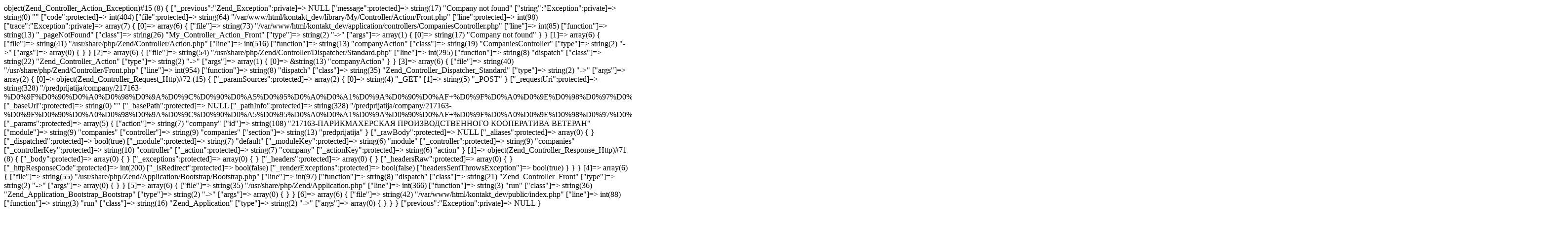

--- FILE ---
content_type: text/html; charset=UTF-8
request_url: https://kontakt.by/predprijatija/company/217163-%D0%9F%D0%90%D0%A0%D0%98%D0%9A%D0%9C%D0%90%D0%A5%D0%95%D0%A0%D0%A1%D0%9A%D0%90%D0%AF+%D0%9F%D0%A0%D0%9E%D0%98%D0%97%D0%92%D0%9E%D0%94%D0%A1%D0%A2%D0%92%D0%95%D0%9D%D0%9D%D0%9E%D0%93%D0%9E+%D0%9A%D0%9E%D0%9E%D0%9F%D0%95%D0%A0%D0%90%D0%A2%D0%98%D0%92%D0%90+%D0%92%D0%95%D0%A2%D0%95%D0%A0%D0%90%D0%9D/
body_size: 1108
content:
object(Zend_Controller_Action_Exception)#15 (8) {
  ["_previous":"Zend_Exception":private]=>
  NULL
  ["message":protected]=>
  string(17) "Company not found"
  ["string":"Exception":private]=>
  string(0) ""
  ["code":protected]=>
  int(404)
  ["file":protected]=>
  string(64) "/var/www/html/kontakt_dev/library/My/Controller/Action/Front.php"
  ["line":protected]=>
  int(98)
  ["trace":"Exception":private]=>
  array(7) {
    [0]=>
    array(6) {
      ["file"]=>
      string(73) "/var/www/html/kontakt_dev/application/controllers/CompaniesController.php"
      ["line"]=>
      int(85)
      ["function"]=>
      string(13) "_pageNotFound"
      ["class"]=>
      string(26) "My_Controller_Action_Front"
      ["type"]=>
      string(2) "->"
      ["args"]=>
      array(1) {
        [0]=>
        string(17) "Company not found"
      }
    }
    [1]=>
    array(6) {
      ["file"]=>
      string(41) "/usr/share/php/Zend/Controller/Action.php"
      ["line"]=>
      int(516)
      ["function"]=>
      string(13) "companyAction"
      ["class"]=>
      string(19) "CompaniesController"
      ["type"]=>
      string(2) "->"
      ["args"]=>
      array(0) {
      }
    }
    [2]=>
    array(6) {
      ["file"]=>
      string(54) "/usr/share/php/Zend/Controller/Dispatcher/Standard.php"
      ["line"]=>
      int(295)
      ["function"]=>
      string(8) "dispatch"
      ["class"]=>
      string(22) "Zend_Controller_Action"
      ["type"]=>
      string(2) "->"
      ["args"]=>
      array(1) {
        [0]=>
        &string(13) "companyAction"
      }
    }
    [3]=>
    array(6) {
      ["file"]=>
      string(40) "/usr/share/php/Zend/Controller/Front.php"
      ["line"]=>
      int(954)
      ["function"]=>
      string(8) "dispatch"
      ["class"]=>
      string(35) "Zend_Controller_Dispatcher_Standard"
      ["type"]=>
      string(2) "->"
      ["args"]=>
      array(2) {
        [0]=>
        object(Zend_Controller_Request_Http)#72 (15) {
          ["_paramSources":protected]=>
          array(2) {
            [0]=>
            string(4) "_GET"
            [1]=>
            string(5) "_POST"
          }
          ["_requestUri":protected]=>
          string(328) "/predprijatija/company/217163-%D0%9F%D0%90%D0%A0%D0%98%D0%9A%D0%9C%D0%90%D0%A5%D0%95%D0%A0%D0%A1%D0%9A%D0%90%D0%AF+%D0%9F%D0%A0%D0%9E%D0%98%D0%97%D0%92%D0%9E%D0%94%D0%A1%D0%A2%D0%92%D0%95%D0%9D%D0%9D%D0%9E%D0%93%D0%9E+%D0%9A%D0%9E%D0%9E%D0%9F%D0%95%D0%A0%D0%90%D0%A2%D0%98%D0%92%D0%90+%D0%92%D0%95%D0%A2%D0%95%D0%A0%D0%90%D0%9D/"
          ["_baseUrl":protected]=>
          string(0) ""
          ["_basePath":protected]=>
          NULL
          ["_pathInfo":protected]=>
          string(328) "/predprijatija/company/217163-%D0%9F%D0%90%D0%A0%D0%98%D0%9A%D0%9C%D0%90%D0%A5%D0%95%D0%A0%D0%A1%D0%9A%D0%90%D0%AF+%D0%9F%D0%A0%D0%9E%D0%98%D0%97%D0%92%D0%9E%D0%94%D0%A1%D0%A2%D0%92%D0%95%D0%9D%D0%9D%D0%9E%D0%93%D0%9E+%D0%9A%D0%9E%D0%9E%D0%9F%D0%95%D0%A0%D0%90%D0%A2%D0%98%D0%92%D0%90+%D0%92%D0%95%D0%A2%D0%95%D0%A0%D0%90%D0%9D/"
          ["_params":protected]=>
          array(5) {
            ["action"]=>
            string(7) "company"
            ["id"]=>
            string(108) "217163-ПАРИКМАХЕРСКАЯ ПРОИЗВОДСТВЕННОГО КООПЕРАТИВА ВЕТЕРАН"
            ["module"]=>
            string(9) "companies"
            ["controller"]=>
            string(9) "companies"
            ["section"]=>
            string(13) "predprijatija"
          }
          ["_rawBody":protected]=>
          NULL
          ["_aliases":protected]=>
          array(0) {
          }
          ["_dispatched":protected]=>
          bool(true)
          ["_module":protected]=>
          string(7) "default"
          ["_moduleKey":protected]=>
          string(6) "module"
          ["_controller":protected]=>
          string(9) "companies"
          ["_controllerKey":protected]=>
          string(10) "controller"
          ["_action":protected]=>
          string(7) "company"
          ["_actionKey":protected]=>
          string(6) "action"
        }
        [1]=>
        object(Zend_Controller_Response_Http)#71 (8) {
          ["_body":protected]=>
          array(0) {
          }
          ["_exceptions":protected]=>
          array(0) {
          }
          ["_headers":protected]=>
          array(0) {
          }
          ["_headersRaw":protected]=>
          array(0) {
          }
          ["_httpResponseCode":protected]=>
          int(200)
          ["_isRedirect":protected]=>
          bool(false)
          ["_renderExceptions":protected]=>
          bool(false)
          ["headersSentThrowsException"]=>
          bool(true)
        }
      }
    }
    [4]=>
    array(6) {
      ["file"]=>
      string(55) "/usr/share/php/Zend/Application/Bootstrap/Bootstrap.php"
      ["line"]=>
      int(97)
      ["function"]=>
      string(8) "dispatch"
      ["class"]=>
      string(21) "Zend_Controller_Front"
      ["type"]=>
      string(2) "->"
      ["args"]=>
      array(0) {
      }
    }
    [5]=>
    array(6) {
      ["file"]=>
      string(35) "/usr/share/php/Zend/Application.php"
      ["line"]=>
      int(366)
      ["function"]=>
      string(3) "run"
      ["class"]=>
      string(36) "Zend_Application_Bootstrap_Bootstrap"
      ["type"]=>
      string(2) "->"
      ["args"]=>
      array(0) {
      }
    }
    [6]=>
    array(6) {
      ["file"]=>
      string(42) "/var/www/html/kontakt_dev/public/index.php"
      ["line"]=>
      int(88)
      ["function"]=>
      string(3) "run"
      ["class"]=>
      string(16) "Zend_Application"
      ["type"]=>
      string(2) "->"
      ["args"]=>
      array(0) {
      }
    }
  }
  ["previous":"Exception":private]=>
  NULL
}
